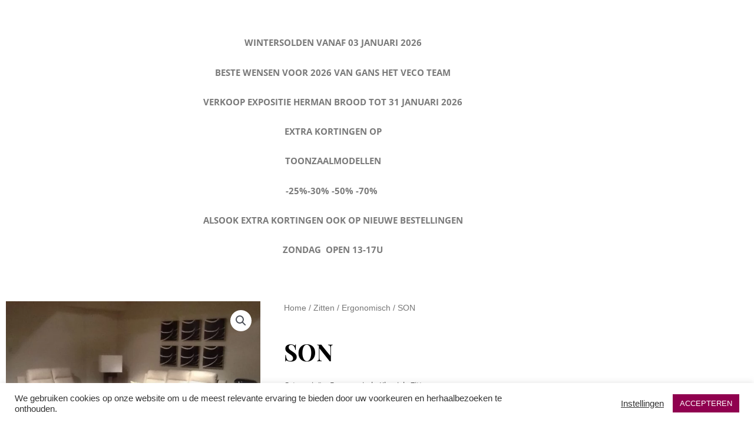

--- FILE ---
content_type: text/css
request_url: https://www.veco.be/wp-content/uploads/elementor/css/post-32.css?ver=1768795135
body_size: 108
content:
.elementor-kit-32{--e-global-color-primary:#6EC1E4;--e-global-color-secondary:#54595F;--e-global-color-text:#7A7A7A;--e-global-color-accent:#61CE70;--e-global-color-5c57bdc8:#4054B2;--e-global-color-5faf501b:#23A455;--e-global-color-6ecb8546:#000;--e-global-color-5675c78e:#FFF;--e-global-color-13b920ef:#333333;--e-global-color-4b86a559:#97003E;--e-global-color-2523ab43:#67B011;--e-global-typography-primary-font-family:"Playfair Display";--e-global-typography-primary-font-weight:bold;--e-global-typography-secondary-font-family:"Playfair Display";--e-global-typography-secondary-font-weight:bold;--e-global-typography-text-font-family:"Open Sans";--e-global-typography-text-font-weight:normal;--e-global-typography-accent-font-family:"Open Sans";--e-global-typography-accent-font-weight:600;}.elementor-kit-32 e-page-transition{background-color:#FFBC7D;}.elementor-section.elementor-section-boxed > .elementor-container{max-width:1130px;}.e-con{--container-max-width:1130px;}.elementor-widget:not(:last-child){margin-block-end:20px;}.elementor-element{--widgets-spacing:20px 20px;--widgets-spacing-row:20px;--widgets-spacing-column:20px;}{}h1.entry-title{display:var(--page-title-display);}@media(max-width:1024px){.elementor-section.elementor-section-boxed > .elementor-container{max-width:1024px;}.e-con{--container-max-width:1024px;}}@media(max-width:767px){.elementor-section.elementor-section-boxed > .elementor-container{max-width:767px;}.e-con{--container-max-width:767px;}}

--- FILE ---
content_type: text/css
request_url: https://www.veco.be/wp-content/uploads/elementor/css/post-131.css?ver=1768795135
body_size: 847
content:
.elementor-131 .elementor-element.elementor-element-5cb3beb:not(.elementor-motion-effects-element-type-background), .elementor-131 .elementor-element.elementor-element-5cb3beb > .elementor-motion-effects-container > .elementor-motion-effects-layer{background-color:#97003E;}.elementor-131 .elementor-element.elementor-element-5cb3beb{transition:background 0.3s, border 0.3s, border-radius 0.3s, box-shadow 0.3s;padding:46px 0px 22px 0px;}.elementor-131 .elementor-element.elementor-element-5cb3beb > .elementor-background-overlay{transition:background 0.3s, border-radius 0.3s, opacity 0.3s;}.elementor-widget-heading .elementor-heading-title{font-family:var( --e-global-typography-primary-font-family ), Sans-serif;font-weight:var( --e-global-typography-primary-font-weight );color:var( --e-global-color-primary );}.elementor-131 .elementor-element.elementor-element-1a80495 .elementor-heading-title{font-family:"Open Sans", Sans-serif;font-size:14px;color:#FFFFFF;}.elementor-131 .elementor-element.elementor-element-9290eea .elementor-heading-title{font-family:"Open Sans", Sans-serif;font-size:14px;color:#FFFFFF;}.elementor-widget-text-editor{font-family:var( --e-global-typography-text-font-family ), Sans-serif;font-weight:var( --e-global-typography-text-font-weight );color:var( --e-global-color-text );}.elementor-widget-text-editor.elementor-drop-cap-view-stacked .elementor-drop-cap{background-color:var( --e-global-color-primary );}.elementor-widget-text-editor.elementor-drop-cap-view-framed .elementor-drop-cap, .elementor-widget-text-editor.elementor-drop-cap-view-default .elementor-drop-cap{color:var( --e-global-color-primary );border-color:var( --e-global-color-primary );}.elementor-131 .elementor-element.elementor-element-d265c15 > .elementor-widget-container{margin:-15px 0px -25px 0px;}.elementor-131 .elementor-element.elementor-element-d265c15{font-size:14px;color:#FFFFFF;}.elementor-131 .elementor-element.elementor-element-bf53094{width:var( --container-widget-width, 207.104% );max-width:207.104%;--container-widget-width:207.104%;--container-widget-flex-grow:0;font-size:14px;color:#FFFFFF;}.elementor-131 .elementor-element.elementor-element-bf53094 > .elementor-widget-container{margin:-15px 0px -25px 0px;}.elementor-131 .elementor-element.elementor-element-f680eaf{width:var( --container-widget-width, 207.104% );max-width:207.104%;--container-widget-width:207.104%;--container-widget-flex-grow:0;font-size:14px;color:#FFFFFF;}.elementor-131 .elementor-element.elementor-element-f680eaf > .elementor-widget-container{margin:-15px 0px -25px 0px;}.elementor-131 .elementor-element.elementor-element-13f8d04{--grid-template-columns:repeat(0, auto);--icon-size:18px;--grid-column-gap:15px;--grid-row-gap:0px;}.elementor-131 .elementor-element.elementor-element-13f8d04 .elementor-widget-container{text-align:left;}.elementor-131 .elementor-element.elementor-element-13f8d04 .elementor-social-icon{background-color:#FFFFFF;}.elementor-131 .elementor-element.elementor-element-13f8d04 .elementor-social-icon i{color:#97003E;}.elementor-131 .elementor-element.elementor-element-13f8d04 .elementor-social-icon svg{fill:#97003E;}.elementor-131 .elementor-element.elementor-element-503bfac:not(.elementor-motion-effects-element-type-background), .elementor-131 .elementor-element.elementor-element-503bfac > .elementor-motion-effects-container > .elementor-motion-effects-layer{background-color:#68052E;}.elementor-131 .elementor-element.elementor-element-503bfac > .elementor-container{min-height:60px;}.elementor-131 .elementor-element.elementor-element-503bfac{transition:background 0.3s, border 0.3s, border-radius 0.3s, box-shadow 0.3s;}.elementor-131 .elementor-element.elementor-element-503bfac > .elementor-background-overlay{transition:background 0.3s, border-radius 0.3s, opacity 0.3s;}.elementor-131 .elementor-element.elementor-element-e3d024c .elementor-heading-title{font-family:"Open Sans", Sans-serif;font-size:14px;font-weight:400;color:#FFFFFF;}.elementor-widget-icon-list .elementor-icon-list-item:not(:last-child):after{border-color:var( --e-global-color-text );}.elementor-widget-icon-list .elementor-icon-list-icon i{color:var( --e-global-color-primary );}.elementor-widget-icon-list .elementor-icon-list-icon svg{fill:var( --e-global-color-primary );}.elementor-widget-icon-list .elementor-icon-list-item > .elementor-icon-list-text, .elementor-widget-icon-list .elementor-icon-list-item > a{font-family:var( --e-global-typography-text-font-family ), Sans-serif;font-weight:var( --e-global-typography-text-font-weight );}.elementor-widget-icon-list .elementor-icon-list-text{color:var( --e-global-color-secondary );}.elementor-131 .elementor-element.elementor-element-3e2cae6 .elementor-icon-list-items:not(.elementor-inline-items) .elementor-icon-list-item:not(:last-child){padding-block-end:calc(30px/2);}.elementor-131 .elementor-element.elementor-element-3e2cae6 .elementor-icon-list-items:not(.elementor-inline-items) .elementor-icon-list-item:not(:first-child){margin-block-start:calc(30px/2);}.elementor-131 .elementor-element.elementor-element-3e2cae6 .elementor-icon-list-items.elementor-inline-items .elementor-icon-list-item{margin-inline:calc(30px/2);}.elementor-131 .elementor-element.elementor-element-3e2cae6 .elementor-icon-list-items.elementor-inline-items{margin-inline:calc(-30px/2);}.elementor-131 .elementor-element.elementor-element-3e2cae6 .elementor-icon-list-items.elementor-inline-items .elementor-icon-list-item:after{inset-inline-end:calc(-30px/2);}.elementor-131 .elementor-element.elementor-element-3e2cae6 .elementor-icon-list-item:not(:last-child):after{content:"";height:1%;border-color:#ddd;}.elementor-131 .elementor-element.elementor-element-3e2cae6 .elementor-icon-list-items:not(.elementor-inline-items) .elementor-icon-list-item:not(:last-child):after{border-block-start-style:solid;border-block-start-width:5px;}.elementor-131 .elementor-element.elementor-element-3e2cae6 .elementor-icon-list-items.elementor-inline-items .elementor-icon-list-item:not(:last-child):after{border-inline-start-style:solid;}.elementor-131 .elementor-element.elementor-element-3e2cae6 .elementor-inline-items .elementor-icon-list-item:not(:last-child):after{border-inline-start-width:5px;}.elementor-131 .elementor-element.elementor-element-3e2cae6 .elementor-icon-list-icon i{transition:color 0.3s;}.elementor-131 .elementor-element.elementor-element-3e2cae6 .elementor-icon-list-icon svg{transition:fill 0.3s;}.elementor-131 .elementor-element.elementor-element-3e2cae6{--e-icon-list-icon-size:14px;--icon-vertical-offset:0px;}.elementor-131 .elementor-element.elementor-element-3e2cae6 .elementor-icon-list-item > .elementor-icon-list-text, .elementor-131 .elementor-element.elementor-element-3e2cae6 .elementor-icon-list-item > a{font-size:14px;}.elementor-131 .elementor-element.elementor-element-3e2cae6 .elementor-icon-list-text{color:rgba(255, 255, 255, 0.6196078431372549);transition:color 0.3s;}.elementor-theme-builder-content-area{height:400px;}.elementor-location-header:before, .elementor-location-footer:before{content:"";display:table;clear:both;}@media(max-width:767px){.elementor-131 .elementor-element.elementor-element-503bfac{padding:5px 0px 5px 0px;}.elementor-131 .elementor-element.elementor-element-0754506 > .elementor-element-populated{margin:0px 0px -10px 0px;--e-column-margin-right:0px;--e-column-margin-left:0px;}.elementor-131 .elementor-element.elementor-element-e3d024c{text-align:center;}}@media(min-width:768px){.elementor-131 .elementor-element.elementor-element-0754506{width:28.246%;}.elementor-131 .elementor-element.elementor-element-1d51c5d{width:71.754%;}}@media(max-width:1024px) and (min-width:768px){.elementor-131 .elementor-element.elementor-element-0754506{width:30%;}.elementor-131 .elementor-element.elementor-element-1d51c5d{width:70%;}}/* Start custom CSS for text-editor, class: .elementor-element-d265c15 */.elementor-131 .elementor-element.elementor-element-d265c15 a{
    color: white;
}/* End custom CSS */

--- FILE ---
content_type: text/css
request_url: https://www.veco.be/wp-content/uploads/elementor/css/post-3045.css?ver=1768795905
body_size: 223
content:
.elementor-3045 .elementor-element.elementor-element-4f746cd{padding:30px 0px 30px 0px;}.elementor-3045 .elementor-element.elementor-element-95ef731 > .elementor-element-populated{padding:10px 0px 0px 30px;}.elementor-widget-heading .elementor-heading-title{font-family:var( --e-global-typography-primary-font-family ), Sans-serif;font-weight:var( --e-global-typography-primary-font-weight );color:var( --e-global-color-primary );}.elementor-3045 .elementor-element.elementor-element-f63f073{text-align:start;}.elementor-3045 .elementor-element.elementor-element-f63f073 .elementor-heading-title{font-size:40px;color:#000000;}.elementor-widget-text-editor{font-family:var( --e-global-typography-text-font-family ), Sans-serif;font-weight:var( --e-global-typography-text-font-weight );color:var( --e-global-color-text );}.elementor-widget-text-editor.elementor-drop-cap-view-stacked .elementor-drop-cap{background-color:var( --e-global-color-primary );}.elementor-widget-text-editor.elementor-drop-cap-view-framed .elementor-drop-cap, .elementor-widget-text-editor.elementor-drop-cap-view-default .elementor-drop-cap{color:var( --e-global-color-primary );border-color:var( --e-global-color-primary );}.elementor-3045 .elementor-element.elementor-element-98615b7{text-align:start;font-size:13px;font-weight:400;line-height:17px;color:#333333;}.elementor-3045 .elementor-element.elementor-element-e502aca > .elementor-widget-container{margin:-15px 0px 0px 0px;}.elementor-3045 .elementor-element.elementor-element-e502aca{text-align:start;font-size:13px;font-weight:400;line-height:17px;color:#333333;}.elementor-widget-woocommerce-product-content{color:var( --e-global-color-text );font-family:var( --e-global-typography-text-font-family ), Sans-serif;font-weight:var( --e-global-typography-text-font-weight );}.elementor-3045 .elementor-element.elementor-element-a617713 > .elementor-widget-container{margin:0px 0px -25px 0px;}.elementor-3045 .elementor-element.elementor-element-a617713{color:#333333;font-size:14px;line-height:28px;}@media(min-width:768px){.elementor-3045 .elementor-element.elementor-element-779ef7b{width:40%;}.elementor-3045 .elementor-element.elementor-element-95ef731{width:60%;}}/* Start custom CSS for text-editor, class: .elementor-element-98615b7 */.elementor-3045 .elementor-element.elementor-element-98615b7 a{
    color: #333333;
}/* End custom CSS */
/* Start custom CSS for text-editor, class: .elementor-element-e502aca */.elementor-3045 .elementor-element.elementor-element-e502aca a{
    color: #333333;
}/* End custom CSS */
/* Start custom CSS for woocommerce-product-content, class: .elementor-element-a617713 */.elementor-3045 .elementor-element.elementor-element-a617713 h1, h2, h3, h4, h5{
    font-size: 25px;
    font-weight: 600;
    color: #333333;
    
}

.elementor-3045 .elementor-element.elementor-element-a617713 a{
    font-size: 14px;
    font-weight: 400;
    color: #333333;
}/* End custom CSS */